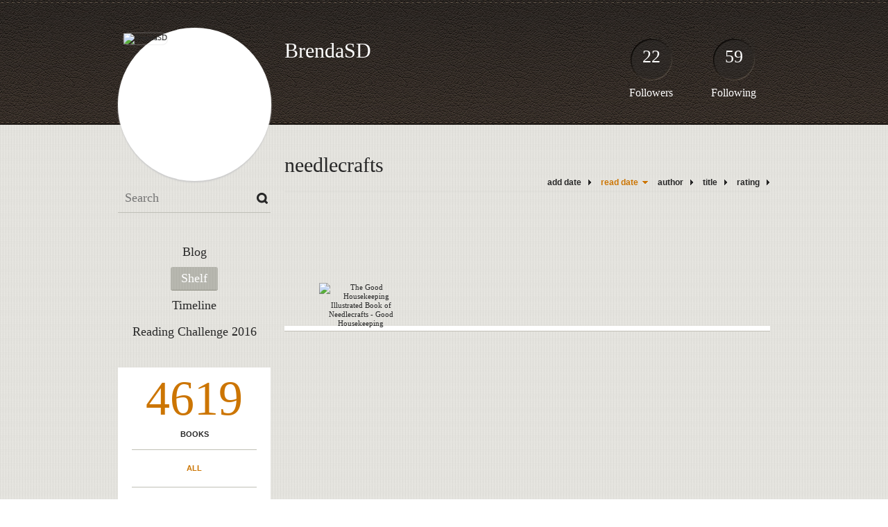

--- FILE ---
content_type: text/html; charset=UTF-8
request_url: http://brendasd.booklikes.com/shelf/271171/?by=dater&order=desc
body_size: 5562
content:
<!doctype html>
<html>
<head>
	  
   <meta http-equiv="Content-Type" content="text/html; charset=utf-8" />
   <meta name="robots" content="index, follow" />
   <meta name="revisit-after" content="1 days" />
   
   <title>needlecrafts - Shelf - BrendaSD</title>      
   <meta property="og:title" content="needlecrafts - Shelf - BrendaSD" />
   <meta itemprop="name" content="needlecrafts - Shelf - BrendaSD" />     
   <meta property="og:site_name" content="needlecrafts - Shelf - BrendaSD" />
   
   <meta name="Description" content="BrendaSD - book blog on BookLikes" />
   <meta property="og:description" content="BrendaSD - book blog on BookLikes" />
   <meta itemprop="description" content="BrendaSD - book blog on BookLikes" /> 
   
   <meta property="og:image" content="http://booklikes.com/photo/crop/250/0/upload/avatar/4/b/4b611eb307221cfd07663881a909e646.jpg" />   
   <meta itemprop="image" content="http://booklikes.com/photo/crop/250/0/upload/avatar/4/b/4b611eb307221cfd07663881a909e646.jpg" />
   
   <meta name="Keywords" content="Booklikes, BrendaSD, BrendaSD" />
   
   <meta property="og:type" content="blog" />
   
   <meta name="twitter:card" content="summary" />
   <meta name="twitter:site" content="@BookLikes" />      
   <meta name="twitter:url" content="http://BrendaSD.booklikes.com/shelf/271171/?by=dater&order=desc" />
   <meta name="twitter:title" content="needlecrafts - Shelf - BrendaSD" />
   <meta name="twitter:description" content="BrendaSD - book blog on BookLikes" />     
   
   <link href="http://brendasd.booklikes.com/theme/default/style.css" rel="stylesheet" type="text/css" />
   
   <link rel="icon" type="image" href="http://booklikes.com/photo/crop/25/25/upload/avatar/4/b/4b611eb307221cfd07663881a909e646.jpg"/>
      
   <link rel="alternate" type="application/atom+xml" href="http://BrendaSD.booklikes.com/rss" title="BrendaSD RSS"/>
   
   <script type="text/javascript"> 
                                 (function(i,s,o,g,r,a,m){i['GoogleAnalyticsObject']=r;i[r]=i[r]||function(){
                                 (i[r].q=i[r].q||[]).push(arguments)},i[r].l=1*new Date();a=s.createElement(o),
                                 m=s.getElementsByTagName(o)[0];a.async=1;a.src=g;m.parentNode.insertBefore(a,m)
                                 })(window,document,'script','//www.google-analytics.com/analytics.js','ga');
                                 ga('create', 'UA-32199978-1', 'booklikes.com');                                 
                                 ga('send', 'pageview');
                                 </script>
   
   <style type="text/css">   
               
            
            
      
            
      
   </style>       
   
</head>
<body><style type="text/css">
div#book-popup{top:10%;left:50%;padding:20px;z-index:20;width:750px;margin-left:-375px;background:#fff;border:1px solid rgba(0,0,0,0.2);-moz-box-shadow:0 0 10px 5px rgba(0,0,0,0.2);-webkit-box-shadow:0 0 10px 5px rgba(0,0,0,0.2);-o-box-shadow:0 0 10px 5px rgba(0,0,0,0.2);box-shadow:0 0 10px 5px rgba(0,0,0,0.2)}.set-bradius3tl{-moz-border-radius-topleft:3px;-webkit-border-top-left-radius:3px;border-top-left-radius:3px}.set-bradius3tr{-moz-border-radius-topright:3px;-webkit-border-top-right-radius:3px;border-top-right-radius:3px}.set-bradius3bl{-moz-border-radius-bottomleft:3px;-webkit-border-bottom-left-radius:3px;border-bottom-left-radius:3px}.set-bradius3br{-moz-border-radius-bottomright:3px;-webkit-border-bottom-right-radius:3px;border-bottom-right-radius:3px}div.book-popup-content,div.book-popup-content a{color:#333}div.book-popup-content,div.book-popup-options{font-family:"Helvetica Neue",Arial,Tahoma,Verdana,sans-serif!important}a.book-popup-close{top:-10px;right:-5px;font-size:20px;color:#333;font-weight:bold}a.book-popup-close:hover{color:#03794c}div.book-popup-cover{width:225px}div.book-popup-info{width:505px}div.book-popup-title{padding-top:10px;padding-right:30px;font-size:22px;font-weight:bold}div.book-popup-title a:hover{text-decoration:underline}div.book-popup-author{padding-top:13px;font-size:14px}div.book-popup-kind{padding-top:13px;font-size:14px;font-weight:bold}div.book-popup-rating{padding-top:13px;font-size:12px;color:#036d44;font-weight:bold}div.book-popup-rating img{margin-right:3px}div.book-popup-desc{padding-top:15px;font-size:14px;line-height:140%}div.book-popup-share{padding-top:15px}div.book-popup-share-link{font-size:11px;color:#ccc}div.book-popup-page{padding-top:15px}div.book-popup-page a{font-size:14px;color:#03794c;font-weight:bold}div.book-popup-page a:hover{text-decoration:underline}div.book-popup-review{line-height:19px}div.book-popup-review a{disply:inline-block;font-size:14px;color:#03794c;font-weight:bold;line-height:19px}div.book-popup-review a:hover{text-decoration:underline}div.book-popup-review img{margin:-5px 0 0 2px}div.book-popup-more{padding-top:30px}div.book-popup-options{padding-top:20px}div.book-popup-options a{padding:7px 15px;margin-right:5px;display:inline-block;background:#038050;border:1px solid #04623e;font-size:14px;font-weight:bold;color:#fff}div.book-affiliate{display:none;margin-top:25px}div.book-affiliate h6{margin-bottom:10px;font-size:14px;font-weight:bold}div.book-affiliate-entry:nth-child(even){background:#eee}div.book-affiliate-entry{padding:5px;font-size:12px}div.book-affiliate-entry-user{background:#ccc}div.book-affiliate-entry img{width:15px;height:15px;display:inline-block;margin-right:5px;vertical-align:middle}div.book-affiliate-entry strong{display:inline-block;width:45%}div.book-affiliate-entry span{display:inline-block;width:20%}div.book-affiliate-entry a{width:25%;display:inline-block;font-weight:bold;color:#038050;text-align:right;text-decoration:none}div.book-affiliate-entry a:hover{text-decoration:underline}.loader{position:absolute;z-index:999;width:50px;height:50px;-moz-transform:scale(0.6);-webkit-transform:scale(0.6);-ms-transform:scale(0.6);-o-transform:scale(0.6);transform:scale(0.6)}.loader div{position:absolute;background-color:#eee;height:9px;width:9px;-moz-border-radius:5px;-moz-animation-name:f_fadeG;-moz-animation-duration:1.04s;-moz-animation-iteration-count:infinite;-moz-animation-direction:linear;-webkit-border-radius:5px;-webkit-animation-name:f_fadeG;-webkit-animation-duration:1.04s;-webkit-animation-iteration-count:infinite;-webkit-animation-direction:linear;-ms-border-radius:5px;-ms-animation-name:f_fadeG;-ms-animation-duration:1.04s;-ms-animation-iteration-count:infinite;-ms-animation-direction:linear;-o-border-radius:5px;-o-animation-name:f_fadeG;-o-animation-duration:1.04s;-o-animation-iteration-count:infinite;-o-animation-direction:linear;border-radius:5px;animation-name:f_fadeG;animation-duration:1.04s;animation-iteration-count:infinite;animation-direction:linear}.loader-1{left:0;top:20px;-moz-animation-delay:.39s;-webkit-animation-delay:.39s;-ms-animation-delay:.39s;-o-animation-delay:.39s;animation-delay:.39s}.loader-2{left:6px;top:6px;-moz-animation-delay:.52s;-webkit-animation-delay:.52s;-ms-animation-delay:.52s;-o-animation-delay:.52s;animation-delay:.52s}.loader-3{left:20px;top:0;-moz-animation-delay:.65s;-webkit-animation-delay:.65s;-ms-animation-delay:.65s;-o-animation-delay:.65s;animation-delay:.65s}.loader-4{right:6px;top:6px;-moz-animation-delay:.78s;-webkit-animation-delay:.78s;-ms-animation-delay:.78s;-o-animation-delay:.78s;animation-delay:.78s}.loader-5{right:0;top:20px;-moz-animation-delay:.91s;-webkit-animation-delay:.91s;-ms-animation-delay:.91s;-o-animation-delay:.91s;animation-delay:.91s}.loader-6{right:6px;bottom:6px;-moz-animation-delay:1.04s;-webkit-animation-delay:1.04s;-ms-animation-delay:1.04s;-o-animation-delay:1.04s;animation-delay:1.04s}.loader-7{left:20px;bottom:0;-moz-animation-delay:1.17s;-webkit-animation-delay:1.17s;-ms-animation-delay:1.17s;-o-animation-delay:1.17s;animation-delay:1.17s}.loader-8{left:6px;bottom:6px;-moz-animation-delay:1.3s;-webkit-animation-delay:1.3s;-ms-animation-delay:1.3s;-o-animation-delay:1.3s;animation-delay:1.3s}@-moz-keyframes f_fadeG{0%{background-color:#000}100%{background-color:#eee}}@-webkit-keyframes f_fadeG{0%{background-color:#000}100%{background-color:#eee}}@-ms-keyframes f_fadeG{0%{background-color:#000}100%{background-color:#eee}}@-o-keyframes f_fadeG{0%{background-color:#000}100%{background-color:#eee}}@keyframes f_fadeG{0%{background-color:#000}100%{background-color:#eee}}
</style>
<div id="book-popup" class="set-abs" style="display: none;"></div><div id="book-loader" class="loader" style="display: none;"><div class="loader-1"></div><div class="loader-2"></div><div class="loader-3"></div><div class="loader-4"></div><div class="loader-4"></div><div class="loader-6"></div><div class="loader-7"></div><div class="loader-8"></div></div>
<script type="text/javascript">
window.addEventListener("click",function(a){bookPopupClose()},false);document.getElementById("book-popup").addEventListener("click",function(a){a.stopPropagation();return false},false);function bookPopupClose(){document.getElementById("book-popup").style.display="none"}function affiliateLoad(a,c,e){var b=1;var f=e.length;var g=document.getElementById("book-affiliate-list-"+a);g.innerHTML="";var d=setInterval(function(){var h=e[b];var i=new XMLHttpRequest();i.open("POST","/www/ajax.php",true);i.setRequestHeader("Content-type","application/x-www-form-urlencoded");i.setRequestHeader("X-Requested-With","XMLHttpRequest");var j="action=affiliate&idb="+a+"&idu="+c+"&ids="+h;i.onreadystatechange=function(){if(i.readyState==4&&i.status==200){var k=JSON.parse(i.responseText);if(!k[0]){return}k=k[0];g.innerHTML=g.innerHTML+k.html;document.getElementById("book-affiliate-"+a).style.display="block"}};i.send(j);b++;if(b==f){clearInterval(d)}},1000)}var bookId,bookNode,bookTimer,bookClick=0;function bookPopupClick(b,a){if(b.parentNode.tagName=="A"&&b.parentNode.href){return}bookClick=b.getAttribute("data-book");setTimeout(function(){bookClick=0},3000);clearTimeout(bookTimer);window.open(a)}function bookPopupMoveOut(){clearTimeout(bookTimer)}function bookPopupMove(a){var c=a.getAttribute("data-book");var b=a.getAttribute("data-aff");if(bookClick==c){return}bookId=c;bookNode=a.tagName;bookTimer=setTimeout(function(){if(!a.clientHeight&&!a.clientWidth){var f={x:a.children[0].offsetWidth,y:a.children[0].offsetHeight};var g=a.children[0].getBoundingClientRect()}else{var f={x:a.offsetWidth,y:a.offsetHeight};var g=a.getBoundingClientRect()}var e={x:window.pageXOffset||document.scrollLeft,y:window.pageYOffset||document.scrollTop};var d=document.getElementById("book-loader");d.style.display="block";d.style.top=(((f.y<50)?0:(Math.round(f.y/2)-25))+(isNaN(e.y)?0:parseInt(e.y))+(isNaN(g.top)?0:parseInt(g.top)))+"px";d.style.left=(((f.x<50)?0:(Math.round(f.x/2)-25))+(isNaN(e.x)?0:parseInt(e.x))+(isNaN(g.left)?0:parseInt(g.left)))+"px";bookPopup(c,"",b)},2000)}function bookPopupOld(c,a,b){bookPopup(c,"old",b)}function bookPopup(id,none,idaff){var ajax=new XMLHttpRequest();ajax.open("POST","/www/ajax.php",true);ajax.setRequestHeader("Content-type","application/x-www-form-urlencoded");ajax.setRequestHeader("X-Requested-With","XMLHttpRequest");var params="action=bookpopupb&id="+id;if(idaff){params+="&idaff="+idaff}if(none=="old"){params+="&old=1"}ajax.onreadystatechange=function(){if(ajax.readyState==4&&ajax.status==200){document.getElementById("book-loader").style.display="none";document.getElementById("book-popup").innerHTML=ajax.responseText;document.getElementById("book-popup").style.top=window.pageYOffset+25+"px";document.getElementById("book-popup").style.display="block";var scripts="";ajax.responseText.replace(/<script[^>]*>([\s\S]*?)<\/script>/gi,function(all,code){scripts+=code+"\n"});if(scripts){if(window.execScript){window.execScript(scripts)}else{eval(scripts)}}}};ajax.send(params)};
</script><div class="booklikes-iframe" style="position: fixed; top: 20px; right: 20px; background: none; z-index: 100;">
    <iframe src="http://booklikes.com/iframe?user=BrendaSD" frameborder="0" scrolling="no" width="375" height="25" style="background: none;"></iframe>    
</div>
   
   
   
   <div class="bg">
   
      <div class="container">
         
         <div class="header set-rel">
         
                        <div class="header-followers set-abs">
               <a href="/followers">22</a>
               Followers
            </div>            
                        
                        <div class="header-followings set-abs">
               <a href="/followings">59</a>
               Following
            </div>            
                    
            
            <div class="header-avatar set-abs">
                 
               <a href="http://BrendaSD.booklikes.com"><img src="http://booklikes.com/photo/crop/250/250/upload/avatar/4/b/4b611eb307221cfd07663881a909e646.jpg" alt="BrendaSD" /></a>
            </div>
            
            <h1 class="header-title">
               <a href="http://BrendaSD.booklikes.com">BrendaSD</a>
            </h1>
            
            <div class="header-desc"></div>            
            
         </div>
         
         <div class="side-left set-left">
         
            <div class="search">
               
               <form method="post" action="">
                  <input type="text" value="" name="search" placeholder="Search" />
                  <input type="submit" value="" />
               </form>
               
            </div>
            
            <div class="menu">
                              <h3 class="menu-entry">
                  <a class="set-bradius3" href="http://BrendaSD.booklikes.com/blog">Blog</a>
               </h3>
                                             <h3 class="menu-entry">
                  <a class="set-bradius3 menu-active" href="http://BrendaSD.booklikes.com/shelf">Shelf</a>
               </h3>
                                             <h3 class="menu-entry">
                  <a class="set-bradius3" href="http://BrendaSD.booklikes.com/timeline">Timeline</a>
               </h3>         
                                             <h3 class="menu-entry">
                  <a class="set-bradius3" href="http://booklikes.com/apps/reading-challenge/87045/2026">Reading Challenge 2016</a>
               </h3>                              
                                     
            </div>            

            <div class="shelf-menu">
            
               <a class="shelf-menu-counter" href="http://BrendaSD.booklikes.com/shelf">4619</a>
               
               <a class="shelf-menu-counter-title" href="http://BrendaSD.booklikes.com/shelf">BOOKS</a>
               
               <div class="shelf-menu-line"></div>
               
               <a class="shelf-menu-link shelf-menu-active" href="http://BrendaSD.booklikes.com/shelf">All</a>
               
               <div class="shelf-menu-line"></div>
               
               <a class="shelf-menu-link " href="http://BrendaSD.booklikes.com/shelf/read">Read (686)</a>
               <a class="shelf-menu-link " href="http://BrendaSD.booklikes.com/shelf/planningtoread">Planning to read (3926)</a>
               <a class="shelf-menu-link " href="http://BrendaSD.booklikes.com/shelf/currentlyreading">Currently reading (4)</a>
               
                              
               
               <div class="shelf-menu-line"></div>

               <a class="shelf-menu-link " href="http://BrendaSD.booklikes.com/shelf/favorite-books">Favorite (0)</a>
               <a class="shelf-menu-link " href="http://BrendaSD.booklikes.com/shelf/wishlist">Wishlist (1)</a>
               <a class="shelf-menu-link " href="http://BrendaSD.booklikes.com/shelf/reviewed">Reviewed (22)</a>
               
               <div class="shelf-menu-line"></div>
               
                              
                              <a class="shelf-menu-link " href="http://BrendaSD.booklikes.com/shelf/271194/a-song-of-ice-and-fire">a-song-of-ice-and-fire (1)</a>
                              <a class="shelf-menu-link " href="http://BrendaSD.booklikes.com/shelf/271183/afghan">afghan (4)</a>
                              <a class="shelf-menu-link " href="http://BrendaSD.booklikes.com/shelf/271181/applique">applique (2)</a>
                              <a class="shelf-menu-link " href="http://BrendaSD.booklikes.com/shelf/271179/art-quilts">art-quilts (1)</a>
                              <a class="shelf-menu-link " href="http://BrendaSD.booklikes.com/shelf/271173/clive-cussler">clive-cussler (18)</a>
                              <a class="shelf-menu-link " href="http://BrendaSD.booklikes.com/shelf/271189/color-theory">color-theory (1)</a>
                              <a class="shelf-menu-link " href="http://BrendaSD.booklikes.com/shelf/271169/craft">craft (3)</a>
                              <a class="shelf-menu-link " href="http://BrendaSD.booklikes.com/shelf/271142/crafts">crafts (51)</a>
                              <a class="shelf-menu-link " href="http://BrendaSD.booklikes.com/shelf/271172/crazy-quilting">crazy-quilting (1)</a>
                              <a class="shelf-menu-link " href="http://BrendaSD.booklikes.com/shelf/271184/crochet">crochet (4)</a>
                              <a class="shelf-menu-link " href="http://BrendaSD.booklikes.com/shelf/271192/cross-stitch">cross-stitch (1)</a>
                              <a class="shelf-menu-link " href="http://BrendaSD.booklikes.com/shelf/271140/cullens">cullens (3)</a>
                              <a class="shelf-menu-link " href="http://BrendaSD.booklikes.com/shelf/271174/dirk-pitt">dirk-pitt (17)</a>
                              <a class="shelf-menu-link " href="http://BrendaSD.booklikes.com/shelf/271163/discharge">discharge (1)</a>
                              <a class="shelf-menu-link " href="http://BrendaSD.booklikes.com/shelf/271160/donna-dewberry">donna-dewberry (1)</a>
                              <a class="shelf-menu-link " href="http://BrendaSD.booklikes.com/shelf/271195/dragons">dragons (1)</a>
                              <a class="shelf-menu-link " href="http://BrendaSD.booklikes.com/shelf/271150/embroidery">embroidery (2)</a>
                              <a class="shelf-menu-link " href="http://BrendaSD.booklikes.com/shelf/271196/epic-fantasy">epic-fantasy (1)</a>
                              <a class="shelf-menu-link " href="http://BrendaSD.booklikes.com/shelf/271170/essential-reference-book">essential-reference-book (1)</a>
                              <a class="shelf-menu-link " href="http://BrendaSD.booklikes.com/shelf/271137/fantasy">fantasy (1)</a>
                              <a class="shelf-menu-link " href="http://BrendaSD.booklikes.com/shelf/271138/farseer-trilogy">farseer-trilogy (1)</a>
                              <a class="shelf-menu-link " href="http://BrendaSD.booklikes.com/shelf/271156/fat-quarters">fat-quarters (6)</a>
                              <a class="shelf-menu-link " href="http://BrendaSD.booklikes.com/shelf/271132/favorites">favorites (23)</a>
                              <a class="shelf-menu-link " href="http://BrendaSD.booklikes.com/shelf/271175/fiction">fiction (19)</a>
                              <a class="shelf-menu-link " href="http://BrendaSD.booklikes.com/shelf/271149/free-motion-quilting">free-motion-quilting (1)</a>
                              <a class="shelf-menu-link " href="http://BrendaSD.booklikes.com/shelf/271197/george-r-r-martin">george-r-r-martin (1)</a>
                              <a class="shelf-menu-link " href="http://BrendaSD.booklikes.com/shelf/271146/how-to">how-to (2)</a>
                              <a class="shelf-menu-link " href="http://BrendaSD.booklikes.com/shelf/271134/jeaniene-frost">jeaniene-frost (1)</a>
                              <a class="shelf-menu-link " href="http://BrendaSD.booklikes.com/shelf/271203/jelly-rolls">jelly-rolls (1)</a>
                              <a class="shelf-menu-link " href="http://BrendaSD.booklikes.com/shelf/271165/jewelry">jewelry (1)</a>
                              <a class="shelf-menu-link " href="http://BrendaSD.booklikes.com/shelf/271177/kurt-austin">kurt-austin (1)</a>
                              <a class="shelf-menu-link shelf-menu-active" href="http://BrendaSD.booklikes.com/shelf/271171/needlecrafts">needlecrafts (1)</a>
                              <a class="shelf-menu-link " href="http://BrendaSD.booklikes.com/shelf/271151/needlework">needlework (7)</a>
                              <a class="shelf-menu-link " href="http://BrendaSD.booklikes.com/shelf/271135/night-huntress-series">night-huntress-series (1)</a>
                              <a class="shelf-menu-link " href="http://BrendaSD.booklikes.com/shelf/271178/numa-files">numa-files (1)</a>
                              <a class="shelf-menu-link " href="http://BrendaSD.booklikes.com/shelf/271161/one-stroke-painting">one-stroke-painting (1)</a>
                              <a class="shelf-menu-link " href="http://BrendaSD.booklikes.com/shelf/271162/painting">painting (1)</a>
                              <a class="shelf-menu-link " href="http://BrendaSD.booklikes.com/shelf/271157/paper-crafts">paper-crafts (1)</a>
                              <a class="shelf-menu-link " href="http://BrendaSD.booklikes.com/shelf/271154/paper-piecing">paper-piecing (2)</a>
                              <a class="shelf-menu-link " href="http://BrendaSD.booklikes.com/shelf/271143/papercrafts">papercrafts (7)</a>
                              <a class="shelf-menu-link " href="http://BrendaSD.booklikes.com/shelf/271168/piecing">piecing (1)</a>
                              <a class="shelf-menu-link " href="http://BrendaSD.booklikes.com/shelf/271158/quilling">quilling (1)</a>
                              <a class="shelf-menu-link " href="http://BrendaSD.booklikes.com/shelf/271159/quilt">quilt (3)</a>
                              <a class="shelf-menu-link " href="http://BrendaSD.booklikes.com/shelf/271133/quilting">quilting (34)</a>
                              <a class="shelf-menu-link " href="http://BrendaSD.booklikes.com/shelf/271164/quilts">quilts (1)</a>
                              <a class="shelf-menu-link " href="http://BrendaSD.booklikes.com/shelf/271147/reference">reference (7)</a>
                              <a class="shelf-menu-link " href="http://BrendaSD.booklikes.com/shelf/271187/resource">resource (1)</a>
                              <a class="shelf-menu-link " href="http://BrendaSD.booklikes.com/shelf/271188/resource">resource (1)</a>
                              <a class="shelf-menu-link " href="http://BrendaSD.booklikes.com/shelf/271152/ribbon-embroidery">ribbon-embroidery (2)</a>
                              <a class="shelf-menu-link " href="http://BrendaSD.booklikes.com/shelf/271182/ricky-tims">ricky-tims (1)</a>
                              <a class="shelf-menu-link " href="http://BrendaSD.booklikes.com/shelf/271139/robin-hobb">robin-hobb (1)</a>
                              <a class="shelf-menu-link " href="http://BrendaSD.booklikes.com/shelf/271144/rubber-stamp">rubber-stamp (2)</a>
                              <a class="shelf-menu-link " href="http://BrendaSD.booklikes.com/shelf/271155/ruthmcdowell">ruthmcdowell (2)</a>
                              <a class="shelf-menu-link " href="http://BrendaSD.booklikes.com/shelf/271145/sewing">sewing (4)</a>
                              <a class="shelf-menu-link " href="http://BrendaSD.booklikes.com/shelf/271131/shelfari-favorites">shelfari-favorites (11)</a>
                              <a class="shelf-menu-link " href="http://BrendaSD.booklikes.com/shelf/271130/shelfari-wishlist">shelfari-wishlist (16)</a>
                              <a class="shelf-menu-link " href="http://BrendaSD.booklikes.com/shelf/271153/silk-ribbon">silk-ribbon (2)</a>
                              <a class="shelf-menu-link " href="http://BrendaSD.booklikes.com/shelf/271185/started-but-not-finished">started-but-not-finished (1)</a>
                              <a class="shelf-menu-link " href="http://BrendaSD.booklikes.com/shelf/271204/strips">strips (1)</a>
                              <a class="shelf-menu-link " href="http://BrendaSD.booklikes.com/shelf/271180/threadplay">threadplay (1)</a>
                              <a class="shelf-menu-link " href="http://BrendaSD.booklikes.com/shelf/271176/thriller">thriller (18)</a>
                              <a class="shelf-menu-link " href="http://BrendaSD.booklikes.com/shelf/271148/totes">totes (1)</a>
                              <a class="shelf-menu-link " href="http://BrendaSD.booklikes.com/shelf/271167/triangle-patterns">triangle-patterns (1)</a>
                              <a class="shelf-menu-link " href="http://BrendaSD.booklikes.com/shelf/271141/twilight-saga">twilight-saga (3)</a>
                              <a class="shelf-menu-link " href="http://BrendaSD.booklikes.com/shelf/271136/vampires">vampires (4)</a>
                              <a class="shelf-menu-link " href="http://BrendaSD.booklikes.com/shelf/271166/wire-jewelry">wire-jewelry (1)</a>
                              <a class="shelf-menu-link " href="http://BrendaSD.booklikes.com/shelf/271237/wishlist">Wishlist (3)</a>
                              
               <div class="shelf-menu-line set-hide"></div>
               
                              
               <a class="shelf-menu-link set-hide " href="http://BrendaSD.booklikes.com/shelf/unshelved">Unshelved (4498)</a>
               
            </div>            
            
         </div>

         <div class="shelf set-right">         

            <div class="shelf-header">
               needlecrafts               
            </div>
            
            <div class="shelf-order">
               <a class="shelf-order-normal" href="?by=date&order=asc">add date</a>
               <a class="shelf-order-desc" href="?by=dater&order=asc">read date</a>
               <a class="shelf-order-normal" href="?by=author&order=asc">author</a>
               <a class="shelf-order-normal" href="?by=title&order=asc">title</a>
               <a class="shelf-order-normal" href="?by=rating&order=asc">rating</a>               
            </div>
            
            <div class="shelf-books">
               
                              <div class="shelf-books-entry set-left set-rel">
                  <div class="shelf-books-entry-cover set-abs">
                     
                                             
                     <a href="http://booklikes.com/the-good-housekeeping-illustrated-book-of-needlecrafts-good-housekeeping/book,2662592" target="_blank">
                        <img  onclick="bookPopupClick(this, 'http://booklikes.com/the-good-housekeeping-illustrated-book-of-needlecrafts-good-housekeeping/book,2662592');"  data-book="2662592" data-aff="0" onmouseover="bookPopupMove(this);" onmouseout="bookPopupMoveOut(this);"  src="http://booklikes.com/photo/max/100/155/upload/books/36/91/1871dde0a01eccfe87735a5ef8063750.jpg" alt="The Good Housekeeping Illustrated Book of Needlecrafts - Good Housekeeping" />
                     </a>
                     
                  </div>
               </div>
                              
               <div class="set-clear"></div>
                  
            </div>
            
                        
         </div>

         <div class="set-clear"></div>
         
         <div class="footer">
            <a href="http://booklikes.com" title="BookLikes">Powered by BookLikes &copy; 2015</a>
            | <a href="http://BrendaSD.booklikes.com/rss" title="BookLikes">RSS</a>
         </div>
         
      </div>
      
   </div>     
      
</body>
</html>